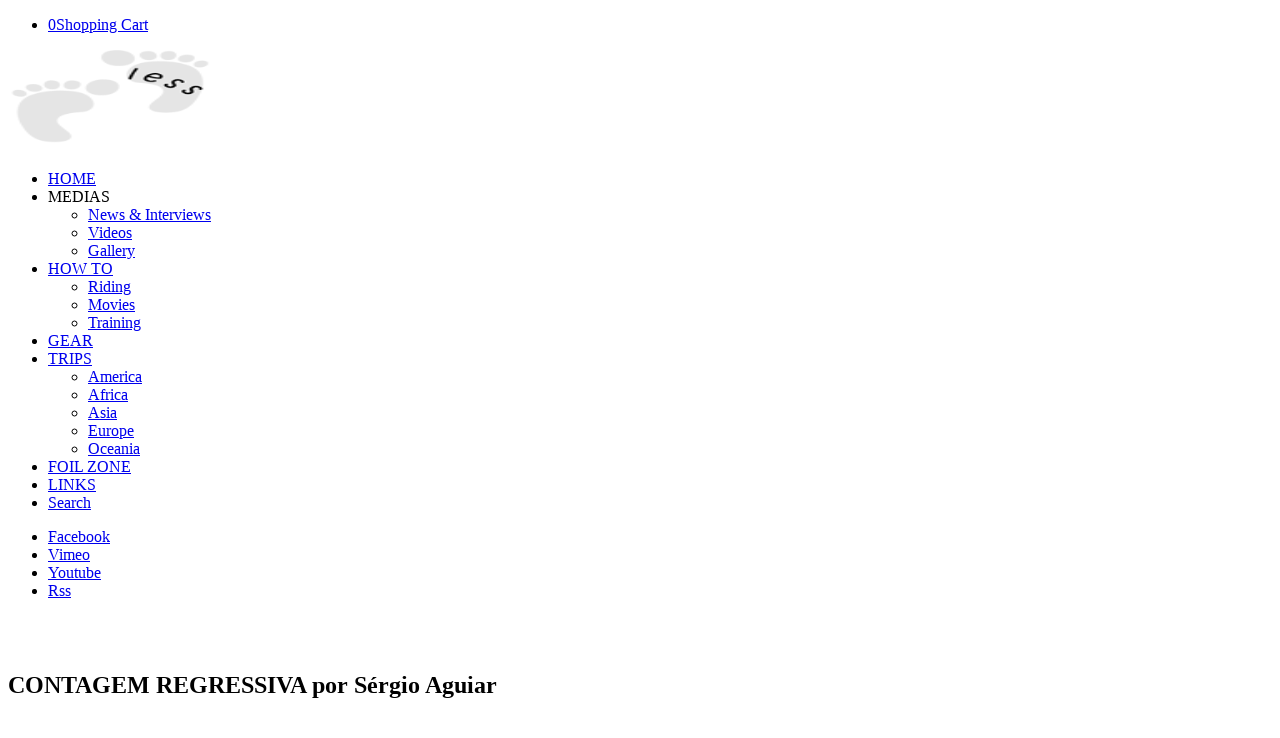

--- FILE ---
content_type: text/html; charset=UTF-8
request_url: https://www.straplesskitesurfing.com/2023/01/17/contagem-regressiva-por-sergio-aguiar-strapless-kitesurfing/
body_size: 10208
content:
<!DOCTYPE html>
<html lang="en-US" prefix="og: http://ogp.me/ns#" class=" html_stretched responsive av-preloader-disabled av-default-lightbox  html_header_top html_logo_left html_main_nav_header html_menu_right html_large html_header_sticky html_header_shrinking html_mobile_menu_phone html_disabled html_header_searchicon html_content_align_center html_header_unstick_top_disabled html_header_stretch html_minimal_header html_minimal_header_shadow html_entry_id_31512 ">
<head>
<meta charset="UTF-8" />

<!-- page title, displayed in your browser bar -->
<title>CONTAGEM REGRESSIVA por Sérgio Aguiar // strapless kitesurfing - Strapless Kitesurfing - Videos and News Channel</title>



<!-- mobile setting -->
<meta name="viewport" content="width=device-width, initial-scale=1, maximum-scale=1">

<!-- Scripts/CSS and wp_head hook -->

<!-- This site is optimized with the Yoast SEO plugin v9.4 - https://yoast.com/wordpress/plugins/seo/ -->
<meta name="description" content="Back few years ago with the 1st step of the Brazilian kite wave championship in Barra do Camaratuba."/>
<link rel="canonical" href="https://www.straplesskitesurfing.com/2023/01/17/contagem-regressiva-por-sergio-aguiar-strapless-kitesurfing/" />
<meta property="og:locale" content="en_US" />
<meta property="og:type" content="article" />
<meta property="og:title" content="CONTAGEM REGRESSIVA por Sérgio Aguiar // strapless kitesurfing - Strapless Kitesurfing - Videos and News Channel" />
<meta property="og:description" content="Back few years ago with the 1st step of the Brazilian kite wave championship in Barra do Camaratuba." />
<meta property="og:url" content="https://www.straplesskitesurfing.com/2023/01/17/contagem-regressiva-por-sergio-aguiar-strapless-kitesurfing/" />
<meta property="og:site_name" content="Strapless Kitesurfing - Videos and News Channel" />
<meta property="article:publisher" content="https://www.facebook.com/pages/Straplesskitesurfingcom/107732009307049" />
<meta property="article:tag" content="Barra do Camaratuba" />
<meta property="article:tag" content="Sergio Aguiar" />
<meta property="article:section" content="Video Channel" />
<meta property="article:published_time" content="2023-01-17T15:47:23+00:00" />
<meta property="article:modified_time" content="2023-01-17T15:49:08+00:00" />
<meta property="og:updated_time" content="2023-01-17T15:49:08+00:00" />
<meta property="og:image" content="https://www.straplesskitesurfing.com/wp-content/uploads/2023/01/CONTAGEM-REGRESSIVA-por-Sérgio-Aguiar.jpg" />
<meta property="og:image:secure_url" content="https://www.straplesskitesurfing.com/wp-content/uploads/2023/01/CONTAGEM-REGRESSIVA-por-Sérgio-Aguiar.jpg" />
<meta property="og:image:width" content="1280" />
<meta property="og:image:height" content="720" />
<meta name="twitter:card" content="summary" />
<meta name="twitter:description" content="Back few years ago with the 1st step of the Brazilian kite wave championship in Barra do Camaratuba." />
<meta name="twitter:title" content="CONTAGEM REGRESSIVA por Sérgio Aguiar // strapless kitesurfing - Strapless Kitesurfing - Videos and News Channel" />
<meta name="twitter:image" content="https://www.straplesskitesurfing.com/wp-content/uploads/2023/01/CONTAGEM-REGRESSIVA-por-Sérgio-Aguiar.jpg" />
<script type='application/ld+json'>{"@context":"https://schema.org","@type":"Organization","url":"https://www.straplesskitesurfing.com/","sameAs":["https://www.facebook.com/pages/Straplesskitesurfingcom/107732009307049","https://www.youtube.com/user/rju66"],"@id":"https://www.straplesskitesurfing.com/#organization","name":"Straplesskitesurfing","logo":"http://www.straplesskitesurfing.com/wp-content/uploads/2016/02/cropped-logo.png"}</script>
<!-- / Yoast SEO plugin. -->

<link rel='dns-prefetch' href='//s.w.org' />
<link rel="alternate" type="application/rss+xml" title="Strapless Kitesurfing - Videos and News Channel &raquo; Feed" href="https://www.straplesskitesurfing.com/feed/" />
<link rel="alternate" type="application/rss+xml" title="Strapless Kitesurfing - Videos and News Channel &raquo; Comments Feed" href="https://www.straplesskitesurfing.com/comments/feed/" />
<link rel="alternate" type="application/rss+xml" title="Strapless Kitesurfing - Videos and News Channel &raquo; CONTAGEM REGRESSIVA por Sérgio Aguiar // strapless kitesurfing Comments Feed" href="https://www.straplesskitesurfing.com/2023/01/17/contagem-regressiva-por-sergio-aguiar-strapless-kitesurfing/feed/" />

<!-- google webfont font replacement -->
<link rel='stylesheet' id='avia-google-webfont' href='//fonts.googleapis.com/css?family=Metrophobic' type='text/css' media='all'/> 
		<script type="text/javascript">
			window._wpemojiSettings = {"baseUrl":"https:\/\/s.w.org\/images\/core\/emoji\/11\/72x72\/","ext":".png","svgUrl":"https:\/\/s.w.org\/images\/core\/emoji\/11\/svg\/","svgExt":".svg","source":{"concatemoji":"https:\/\/www.straplesskitesurfing.com\/wp-includes\/js\/wp-emoji-release.min.js?ver=5.0.24"}};
			!function(e,a,t){var n,r,o,i=a.createElement("canvas"),p=i.getContext&&i.getContext("2d");function s(e,t){var a=String.fromCharCode;p.clearRect(0,0,i.width,i.height),p.fillText(a.apply(this,e),0,0);e=i.toDataURL();return p.clearRect(0,0,i.width,i.height),p.fillText(a.apply(this,t),0,0),e===i.toDataURL()}function c(e){var t=a.createElement("script");t.src=e,t.defer=t.type="text/javascript",a.getElementsByTagName("head")[0].appendChild(t)}for(o=Array("flag","emoji"),t.supports={everything:!0,everythingExceptFlag:!0},r=0;r<o.length;r++)t.supports[o[r]]=function(e){if(!p||!p.fillText)return!1;switch(p.textBaseline="top",p.font="600 32px Arial",e){case"flag":return s([55356,56826,55356,56819],[55356,56826,8203,55356,56819])?!1:!s([55356,57332,56128,56423,56128,56418,56128,56421,56128,56430,56128,56423,56128,56447],[55356,57332,8203,56128,56423,8203,56128,56418,8203,56128,56421,8203,56128,56430,8203,56128,56423,8203,56128,56447]);case"emoji":return!s([55358,56760,9792,65039],[55358,56760,8203,9792,65039])}return!1}(o[r]),t.supports.everything=t.supports.everything&&t.supports[o[r]],"flag"!==o[r]&&(t.supports.everythingExceptFlag=t.supports.everythingExceptFlag&&t.supports[o[r]]);t.supports.everythingExceptFlag=t.supports.everythingExceptFlag&&!t.supports.flag,t.DOMReady=!1,t.readyCallback=function(){t.DOMReady=!0},t.supports.everything||(n=function(){t.readyCallback()},a.addEventListener?(a.addEventListener("DOMContentLoaded",n,!1),e.addEventListener("load",n,!1)):(e.attachEvent("onload",n),a.attachEvent("onreadystatechange",function(){"complete"===a.readyState&&t.readyCallback()})),(n=t.source||{}).concatemoji?c(n.concatemoji):n.wpemoji&&n.twemoji&&(c(n.twemoji),c(n.wpemoji)))}(window,document,window._wpemojiSettings);
		</script>
		<style type="text/css">
img.wp-smiley,
img.emoji {
	display: inline !important;
	border: none !important;
	box-shadow: none !important;
	height: 1em !important;
	width: 1em !important;
	margin: 0 .07em !important;
	vertical-align: -0.1em !important;
	background: none !important;
	padding: 0 !important;
}
</style>
<link rel='stylesheet' id='yarppWidgetCss-css'  href='https://www.straplesskitesurfing.com/wp-content/plugins/yet-another-related-posts-plugin/style/widget.css?ver=5.0.24' type='text/css' media='all' />
<link rel='stylesheet' id='avia-woocommerce-css-css'  href='https://www.straplesskitesurfing.com/wp-content/themes/enfold/config-woocommerce/woocommerce-mod.css?ver=5.0.24' type='text/css' media='all' />
<link rel='stylesheet' id='contact-form-7-css'  href='https://www.straplesskitesurfing.com/wp-content/plugins/contact-form-7/includes/css/styles.css?ver=5.1.1' type='text/css' media='all' />
<link rel='stylesheet' id='page-list-style-css'  href='https://www.straplesskitesurfing.com/wp-content/plugins/page-list/css/page-list.css?ver=5.1' type='text/css' media='all' />
<link rel='stylesheet' id='ShowebloginFbpagePluginStyle-css'  href='https://www.straplesskitesurfing.com/wp-content/plugins/showeblogin-facebook-page-like-box/css/style.css?ver=5.0.24' type='text/css' media='all' />
<style id='woocommerce-inline-inline-css' type='text/css'>
.woocommerce form .form-row .required { visibility: visible; }
</style>
<link rel='stylesheet' id='wp-postratings-css'  href='https://www.straplesskitesurfing.com/wp-content/plugins/wp-postratings/postratings-css.css?ver=1.83' type='text/css' media='all' />
<link rel='stylesheet' id='avia-grid-css'  href='https://www.straplesskitesurfing.com/wp-content/themes/enfold/css/grid.css?ver=2' type='text/css' media='all' />
<link rel='stylesheet' id='avia-base-css'  href='https://www.straplesskitesurfing.com/wp-content/themes/enfold/css/base.css?ver=2' type='text/css' media='all' />
<link rel='stylesheet' id='avia-layout-css'  href='https://www.straplesskitesurfing.com/wp-content/themes/enfold/css/layout.css?ver=2' type='text/css' media='all' />
<link rel='stylesheet' id='avia-scs-css'  href='https://www.straplesskitesurfing.com/wp-content/themes/enfold/css/shortcodes.css?ver=2' type='text/css' media='all' />
<link rel='stylesheet' id='avia-popup-css-css'  href='https://www.straplesskitesurfing.com/wp-content/themes/enfold/js/aviapopup/magnific-popup.css?ver=1' type='text/css' media='screen' />
<link rel='stylesheet' id='avia-media-css'  href='https://www.straplesskitesurfing.com/wp-content/themes/enfold/js/mediaelement/skin-1/mediaelementplayer.css?ver=1' type='text/css' media='screen' />
<link rel='stylesheet' id='avia-print-css'  href='https://www.straplesskitesurfing.com/wp-content/themes/enfold/css/print.css?ver=1' type='text/css' media='print' />
<link rel='stylesheet' id='avia-dynamic-css'  href='https://www.straplesskitesurfing.com/wp-content/uploads/dynamic_avia/strapless_kitesurfing.css?ver=588e2bdcc2007' type='text/css' media='all' />
<link rel='stylesheet' id='avia-custom-css'  href='https://www.straplesskitesurfing.com/wp-content/themes/enfold/css/custom.css?ver=2' type='text/css' media='all' />
<link rel='stylesheet' id='avia-style-css'  href='https://www.straplesskitesurfing.com/wp-content/themes/enfold%20child/style.css?ver=2' type='text/css' media='all' />
<script type='text/javascript' src='https://www.straplesskitesurfing.com/wp-includes/js/jquery/jquery.js?ver=1.12.4'></script>
<script type='text/javascript' src='https://www.straplesskitesurfing.com/wp-includes/js/jquery/jquery-migrate.min.js?ver=1.4.1'></script>
<script type='text/javascript' src='https://www.straplesskitesurfing.com/wp-content/themes/enfold/js/avia-compat.js?ver=2'></script>
<script type='text/javascript'>
var mejsL10n = {"language":"en","strings":{"mejs.install-flash":"You are using a browser that does not have Flash player enabled or installed. Please turn on your Flash player plugin or download the latest version from https:\/\/get.adobe.com\/flashplayer\/","mejs.fullscreen-off":"Turn off Fullscreen","mejs.fullscreen-on":"Go Fullscreen","mejs.download-video":"Download Video","mejs.fullscreen":"Fullscreen","mejs.time-jump-forward":["Jump forward 1 second","Jump forward %1 seconds"],"mejs.loop":"Toggle Loop","mejs.play":"Play","mejs.pause":"Pause","mejs.close":"Close","mejs.time-slider":"Time Slider","mejs.time-help-text":"Use Left\/Right Arrow keys to advance one second, Up\/Down arrows to advance ten seconds.","mejs.time-skip-back":["Skip back 1 second","Skip back %1 seconds"],"mejs.captions-subtitles":"Captions\/Subtitles","mejs.captions-chapters":"Chapters","mejs.none":"None","mejs.mute-toggle":"Mute Toggle","mejs.volume-help-text":"Use Up\/Down Arrow keys to increase or decrease volume.","mejs.unmute":"Unmute","mejs.mute":"Mute","mejs.volume-slider":"Volume Slider","mejs.video-player":"Video Player","mejs.audio-player":"Audio Player","mejs.ad-skip":"Skip ad","mejs.ad-skip-info":["Skip in 1 second","Skip in %1 seconds"],"mejs.source-chooser":"Source Chooser","mejs.stop":"Stop","mejs.speed-rate":"Speed Rate","mejs.live-broadcast":"Live Broadcast","mejs.afrikaans":"Afrikaans","mejs.albanian":"Albanian","mejs.arabic":"Arabic","mejs.belarusian":"Belarusian","mejs.bulgarian":"Bulgarian","mejs.catalan":"Catalan","mejs.chinese":"Chinese","mejs.chinese-simplified":"Chinese (Simplified)","mejs.chinese-traditional":"Chinese (Traditional)","mejs.croatian":"Croatian","mejs.czech":"Czech","mejs.danish":"Danish","mejs.dutch":"Dutch","mejs.english":"English","mejs.estonian":"Estonian","mejs.filipino":"Filipino","mejs.finnish":"Finnish","mejs.french":"French","mejs.galician":"Galician","mejs.german":"German","mejs.greek":"Greek","mejs.haitian-creole":"Haitian Creole","mejs.hebrew":"Hebrew","mejs.hindi":"Hindi","mejs.hungarian":"Hungarian","mejs.icelandic":"Icelandic","mejs.indonesian":"Indonesian","mejs.irish":"Irish","mejs.italian":"Italian","mejs.japanese":"Japanese","mejs.korean":"Korean","mejs.latvian":"Latvian","mejs.lithuanian":"Lithuanian","mejs.macedonian":"Macedonian","mejs.malay":"Malay","mejs.maltese":"Maltese","mejs.norwegian":"Norwegian","mejs.persian":"Persian","mejs.polish":"Polish","mejs.portuguese":"Portuguese","mejs.romanian":"Romanian","mejs.russian":"Russian","mejs.serbian":"Serbian","mejs.slovak":"Slovak","mejs.slovenian":"Slovenian","mejs.spanish":"Spanish","mejs.swahili":"Swahili","mejs.swedish":"Swedish","mejs.tagalog":"Tagalog","mejs.thai":"Thai","mejs.turkish":"Turkish","mejs.ukrainian":"Ukrainian","mejs.vietnamese":"Vietnamese","mejs.welsh":"Welsh","mejs.yiddish":"Yiddish"}};
</script>
<script type='text/javascript' src='https://www.straplesskitesurfing.com/wp-includes/js/mediaelement/mediaelement-and-player.min.js?ver=4.2.6-78496d1'></script>
<script type='text/javascript' src='https://www.straplesskitesurfing.com/wp-includes/js/mediaelement/mediaelement-migrate.min.js?ver=5.0.24'></script>
<script type='text/javascript'>
/* <![CDATA[ */
var _wpmejsSettings = {"pluginPath":"\/wp-includes\/js\/mediaelement\/","classPrefix":"mejs-","stretching":"responsive"};
/* ]]> */
</script>
<link rel='https://api.w.org/' href='https://www.straplesskitesurfing.com/wp-json/' />
<link rel="EditURI" type="application/rsd+xml" title="RSD" href="https://www.straplesskitesurfing.com/xmlrpc.php?rsd" />
<link rel="wlwmanifest" type="application/wlwmanifest+xml" href="https://www.straplesskitesurfing.com/wp-includes/wlwmanifest.xml" /> 
<meta name="generator" content="WordPress 5.0.24" />
<meta name="generator" content="WooCommerce 3.5.10" />
<link rel='shortlink' href='https://www.straplesskitesurfing.com/?p=31512' />
<link rel="alternate" type="application/json+oembed" href="https://www.straplesskitesurfing.com/wp-json/oembed/1.0/embed?url=https%3A%2F%2Fwww.straplesskitesurfing.com%2F2023%2F01%2F17%2Fcontagem-regressiva-por-sergio-aguiar-strapless-kitesurfing%2F" />
<link rel="alternate" type="text/xml+oembed" href="https://www.straplesskitesurfing.com/wp-json/oembed/1.0/embed?url=https%3A%2F%2Fwww.straplesskitesurfing.com%2F2023%2F01%2F17%2Fcontagem-regressiva-por-sergio-aguiar-strapless-kitesurfing%2F&#038;format=xml" />
<meta property="fb:app_id" content="958510044184252"/><link rel="profile" href="http://gmpg.org/xfn/11" />
<link rel="alternate" type="application/rss+xml" title="Strapless Kitesurfing - Videos and News Channel RSS2 Feed" href="https://www.straplesskitesurfing.com/feed/" />
<link rel="pingback" href="https://www.straplesskitesurfing.com/xmlrpc.php" />
<!--[if lt IE 9]><script src="https://www.straplesskitesurfing.com/wp-content/themes/enfold/js/html5shiv.js"></script><![endif]-->	<noscript><style>.woocommerce-product-gallery{ opacity: 1 !important; }</style></noscript>
	<link rel="icon" href="https://www.straplesskitesurfing.com/wp-content/uploads/2016/02/cropped-logo-80x80.png" sizes="32x32" />
<link rel="icon" href="https://www.straplesskitesurfing.com/wp-content/uploads/2016/02/cropped-logo-300x300.png" sizes="192x192" />
<link rel="apple-touch-icon-precomposed" href="https://www.straplesskitesurfing.com/wp-content/uploads/2016/02/cropped-logo-180x180.png" />
<meta name="msapplication-TileImage" content="https://www.straplesskitesurfing.com/wp-content/uploads/2016/02/cropped-logo-300x300.png" />


<!--
Debugging Info for Theme support: 

Theme: Enfold
Version: 3.4.7
Installed: enfold
AviaFramework Version: 2.3
AviaBuilder Version: 0.8
- - - - - - - - - - -
ChildTheme: Strapless Kitesurfing
ChildTheme Version: 
ChildTheme Installed: enfold

ML:512-PU:17-PLA:17
WP:5.0.24
Updates: disabled
-->

<style type='text/css'>
@font-face {font-family: 'entypo-fontello'; font-weight: normal; font-style: normal;
src: url('https://www.straplesskitesurfing.com/wp-content/themes/enfold/config-templatebuilder/avia-template-builder/assets/fonts/entypo-fontello.eot?v=3');
src: url('https://www.straplesskitesurfing.com/wp-content/themes/enfold/config-templatebuilder/avia-template-builder/assets/fonts/entypo-fontello.eot?v=3#iefix') format('embedded-opentype'), 
url('https://www.straplesskitesurfing.com/wp-content/themes/enfold/config-templatebuilder/avia-template-builder/assets/fonts/entypo-fontello.woff?v=3') format('woff'), 
url('https://www.straplesskitesurfing.com/wp-content/themes/enfold/config-templatebuilder/avia-template-builder/assets/fonts/entypo-fontello.ttf?v=3') format('truetype'), 
url('https://www.straplesskitesurfing.com/wp-content/themes/enfold/config-templatebuilder/avia-template-builder/assets/fonts/entypo-fontello.svg?v=3#entypo-fontello') format('svg');
} #top .avia-font-entypo-fontello, body .avia-font-entypo-fontello, html body [data-av_iconfont='entypo-fontello']:before{ font-family: 'entypo-fontello'; }
</style><script>
  (function(i,s,o,g,r,a,m){i['GoogleAnalyticsObject']=r;i[r]=i[r]||function(){
  (i[r].q=i[r].q||[]).push(arguments)},i[r].l=1*new Date();a=s.createElement(o),
  m=s.getElementsByTagName(o)[0];a.async=1;a.src=g;m.parentNode.insertBefore(a,m)
  })(window,document,'script','https://www.google-analytics.com/analytics.js','ga');

  ga('create', 'UA-34470385-1', 'auto');
  ga('send', 'pageview');

</script>
</head>




<body id="top" class="post-template-default single single-post postid-31512 single-format-standard stretched metrophobic arial-websave _arial  woocommerce-no-js" itemscope="itemscope" itemtype="https://schema.org/WebPage" >

	
	<div id='wrap_all'>

	
<header id='header' class=' header_color dark_bg_color  av_header_top av_logo_left av_main_nav_header av_menu_right av_large av_header_sticky av_header_shrinking av_header_stretch av_mobile_menu_phone av_header_searchicon av_header_unstick_top_disabled av_seperator_small_border av_minimal_header av_minimal_header_shadow av_bottom_nav_disabled  av_alternate_logo_active'  role="banner" itemscope="itemscope" itemtype="https://schema.org/WPHeader" >

<a id="advanced_menu_toggle" href="#" aria-hidden='true' data-av_icon='' data-av_iconfont='entypo-fontello'></a><a id="advanced_menu_hide" href="#" 	aria-hidden='true' data-av_icon='' data-av_iconfont='entypo-fontello'></a>		<div  id='header_main' class='container_wrap container_wrap_logo'>
	
        <ul  class = 'cart_dropdown ' data-success='was added to the cart'><li class='cart_dropdown_first'><a class='cart_dropdown_link' href='https://www.straplesskitesurfing.com/cart/'><span aria-hidden='true' data-av_icon='' data-av_iconfont='entypo-fontello'></span><span class='av-cart-counter'>0</span><span class='avia_hidden_link_text'>Shopping Cart</span></a><!--<span class='cart_subtotal'><span class="woocommerce-Price-amount amount">0,00<span class="woocommerce-Price-currencySymbol">&euro;</span></span></span>--><div class='dropdown_widget dropdown_widget_cart'><div class='avia-arrow'></div><div class="widget_shopping_cart_content"></div></div></li></ul><div class='container av-logo-container'><div class='inner-container'><strong class='logo'><a href='https://www.straplesskitesurfing.com/'><img height='100' width='300' src='http://www.necessary.fr/straplesskitesurfing/wp-content/uploads/2016/02/logo-negatif-1.png' alt='Strapless Kitesurfing - Videos and News Channel' /></a></strong><nav class='main_menu' data-selectname='Select a page'  role="navigation" itemscope="itemscope" itemtype="https://schema.org/SiteNavigationElement" ><div class="avia-menu av-main-nav-wrap av_menu_icon_beside"><ul id="avia-menu" class="menu av-main-nav"><li id="menu-item-11472" class="menu-item menu-item-type-post_type menu-item-object-page menu-item-top-level menu-item-top-level-1"><a href="https://www.straplesskitesurfing.com/home-1/" itemprop="url"><span class="avia-bullet"></span><span class="avia-menu-text">HOME</span><span class="avia-menu-fx"><span class="avia-arrow-wrap"><span class="avia-arrow"></span></span></span></a></li>
<li id="menu-item-11559" class="menu-item menu-item-type-custom menu-item-object-custom menu-item-has-children menu-item-top-level menu-item-top-level-2"><a itemprop="url"><span class="avia-bullet"></span><span class="avia-menu-text">MEDIAS</span><span class="avia-menu-fx"><span class="avia-arrow-wrap"><span class="avia-arrow"></span></span></span></a>


<ul class="sub-menu">
	<li id="menu-item-11543" class="menu-item menu-item-type-post_type menu-item-object-page"><a href="https://www.straplesskitesurfing.com/medias/news-interviews/" itemprop="url"><span class="avia-bullet"></span><span class="avia-menu-text">News &#038; Interviews</span></a></li>
	<li id="menu-item-11528" class="menu-item menu-item-type-post_type menu-item-object-page"><a href="https://www.straplesskitesurfing.com/medias/videos/" itemprop="url"><span class="avia-bullet"></span><span class="avia-menu-text">Videos</span></a></li>
	<li id="menu-item-11529" class="menu-item menu-item-type-post_type menu-item-object-page"><a href="https://www.straplesskitesurfing.com/medias/gallery/" itemprop="url"><span class="avia-bullet"></span><span class="avia-menu-text">Gallery</span></a></li>
</ul>
</li>
<li id="menu-item-11530" class="menu-item menu-item-type-post_type menu-item-object-page menu-item-has-children menu-item-top-level menu-item-top-level-3"><a href="https://www.straplesskitesurfing.com/how-to/" itemprop="url"><span class="avia-bullet"></span><span class="avia-menu-text">HOW TO</span><span class="avia-menu-fx"><span class="avia-arrow-wrap"><span class="avia-arrow"></span></span></span></a>


<ul class="sub-menu">
	<li id="menu-item-11541" class="menu-item menu-item-type-post_type menu-item-object-page"><a href="https://www.straplesskitesurfing.com/how-to/riding/" itemprop="url"><span class="avia-bullet"></span><span class="avia-menu-text">Riding</span></a></li>
	<li id="menu-item-11531" class="menu-item menu-item-type-post_type menu-item-object-page"><a href="https://www.straplesskitesurfing.com/how-to/movies/" itemprop="url"><span class="avia-bullet"></span><span class="avia-menu-text">Movies</span></a></li>
	<li id="menu-item-11532" class="menu-item menu-item-type-post_type menu-item-object-page"><a href="https://www.straplesskitesurfing.com/how-to/training/" itemprop="url"><span class="avia-bullet"></span><span class="avia-menu-text">Training</span></a></li>
</ul>
</li>
<li id="menu-item-11533" class="menu-item menu-item-type-post_type menu-item-object-page menu-item-top-level menu-item-top-level-4"><a href="https://www.straplesskitesurfing.com/gear/" itemprop="url"><span class="avia-bullet"></span><span class="avia-menu-text">GEAR</span><span class="avia-menu-fx"><span class="avia-arrow-wrap"><span class="avia-arrow"></span></span></span></a></li>
<li id="menu-item-11534" class="menu-item menu-item-type-post_type menu-item-object-page menu-item-has-children menu-item-top-level menu-item-top-level-5"><a href="https://www.straplesskitesurfing.com/trips/" itemprop="url"><span class="avia-bullet"></span><span class="avia-menu-text">TRIPS</span><span class="avia-menu-fx"><span class="avia-arrow-wrap"><span class="avia-arrow"></span></span></span></a>


<ul class="sub-menu">
	<li id="menu-item-11542" class="menu-item menu-item-type-post_type menu-item-object-page"><a href="https://www.straplesskitesurfing.com/trips/america/" itemprop="url"><span class="avia-bullet"></span><span class="avia-menu-text">America</span></a></li>
	<li id="menu-item-11535" class="menu-item menu-item-type-post_type menu-item-object-page"><a href="https://www.straplesskitesurfing.com/trips/africa/" itemprop="url"><span class="avia-bullet"></span><span class="avia-menu-text">Africa</span></a></li>
	<li id="menu-item-11536" class="menu-item menu-item-type-post_type menu-item-object-page"><a href="https://www.straplesskitesurfing.com/trips/asia/" itemprop="url"><span class="avia-bullet"></span><span class="avia-menu-text">Asia</span></a></li>
	<li id="menu-item-11537" class="menu-item menu-item-type-post_type menu-item-object-page"><a href="https://www.straplesskitesurfing.com/trips/europe/" itemprop="url"><span class="avia-bullet"></span><span class="avia-menu-text">Europe</span></a></li>
	<li id="menu-item-11538" class="menu-item menu-item-type-post_type menu-item-object-page"><a href="https://www.straplesskitesurfing.com/trips/oceania/" itemprop="url"><span class="avia-bullet"></span><span class="avia-menu-text">Oceania</span></a></li>
</ul>
</li>
<li id="menu-item-11539" class="menu-item menu-item-type-post_type menu-item-object-page menu-item-top-level menu-item-top-level-6"><a href="https://www.straplesskitesurfing.com/we-like/" itemprop="url"><span class="avia-bullet"></span><span class="avia-menu-text">FOIL ZONE</span><span class="avia-menu-fx"><span class="avia-arrow-wrap"><span class="avia-arrow"></span></span></span></a></li>
<li id="menu-item-11540" class="menu-item menu-item-type-post_type menu-item-object-page menu-item-top-level menu-item-top-level-7"><a href="https://www.straplesskitesurfing.com/links/" itemprop="url"><span class="avia-bullet"></span><span class="avia-menu-text">LINKS</span><span class="avia-menu-fx"><span class="avia-arrow-wrap"><span class="avia-arrow"></span></span></span></a></li>
<li id="menu-item-search" class="noMobile menu-item menu-item-search-dropdown">
							<a href="?s=" rel="nofollow" data-avia-search-tooltip="

&lt;form action=&quot;https://www.straplesskitesurfing.com/&quot; id=&quot;searchform&quot; method=&quot;get&quot; class=&quot;&quot;&gt;
	&lt;div&gt;
		&lt;input type=&quot;submit&quot; value=&quot;&quot; id=&quot;searchsubmit&quot; class=&quot;button avia-font-entypo-fontello&quot; /&gt;
		&lt;input type=&quot;text&quot; id=&quot;s&quot; name=&quot;s&quot; value=&quot;&quot; placeholder='Search' /&gt;
			&lt;/div&gt;
&lt;/form&gt;" aria-hidden='true' data-av_icon='' data-av_iconfont='entypo-fontello'><span class="avia_hidden_link_text">Search</span></a>
	        		   </li></ul></div><ul class='noLightbox social_bookmarks icon_count_4'><li class='social_bookmarks_facebook av-social-link-facebook social_icon_1'><a target='_blank' href='https://www.facebook.com/pages/Straplesskitesurfingcom/107732009307049' aria-hidden='true' data-av_icon='' data-av_iconfont='entypo-fontello' title='Facebook'><span class='avia_hidden_link_text'>Facebook</span></a></li><li class='social_bookmarks_vimeo av-social-link-vimeo social_icon_2'><a target='_blank' href='https://vimeo.com/channels/straplesskitesurfing' aria-hidden='true' data-av_icon='' data-av_iconfont='entypo-fontello' title='Vimeo'><span class='avia_hidden_link_text'>Vimeo</span></a></li><li class='social_bookmarks_youtube av-social-link-youtube social_icon_3'><a target='_blank' href='https://www.youtube.com/user/rju66' aria-hidden='true' data-av_icon='' data-av_iconfont='entypo-fontello' title='Youtube'><span class='avia_hidden_link_text'>Youtube</span></a></li><li class='social_bookmarks_rss av-social-link-rss social_icon_4'><a target='_blank' href='http://feeds.feedburner.com/StraplessKitesurfing-VideosAndNewsChannel' aria-hidden='true' data-av_icon='' data-av_iconfont='entypo-fontello' title='Rss'><span class='avia_hidden_link_text'>Rss</span></a></li></ul></nav></div> </div> 
		<!-- end container_wrap-->
		</div>
		
		<div class='header_bg'></div>

<!-- end header -->
</header>
		
	<div id='main' data-scroll-offset='116'>

	<div  class='main_color container_wrap_first container_wrap sidebar_right'   ><div class='container' ><main  role="main" itemscope="itemscope" itemtype="https://schema.org/Blog"  class='template-page content  av-content-small alpha units'><div class='post-entry post-entry-type-page post-entry-31512'><div class='entry-content-wrapper clearfix'><div  data-autoplay='false'  data-interval='5'  data-animation='slide'  class='avia-logo-element-container  avia-logo-slider avia-content-slider avia-smallarrow-slider avia-content-slider-active noHover avia-content-slider1 avia-content-slider-odd  avia-builder-el-0  el_before_av_textblock  avia-builder-el-first ' ><div class='avia-smallarrow-slider-heading  no-logo-slider-heading '><div class='new-special-heading'>&nbsp;</div></div><div class='avia-content-slider-inner'><div class='slide-entry-wrap'  itemscope="itemscope" itemtype="https://schema.org/ImageObject" ><div  class='slide-entry flex_column no_margin post-entry slide-entry-overview slide-loop-1 slide-parity-odd  post-entry-last  av_fullwidth first real-thumbnail'><a href='https://firewiresurfboards.com/products/categories/boards' data-rel='slide-1' class='slide-image' title=''  target="_blank"  ><img  itemprop="contentURL"  width="730" height="180" src="https://www.straplesskitesurfing.com/wp-content/uploads/2020/02/730x180.gif" class="attachment-no scaling size-no scaling" alt="" srcset="https://www.straplesskitesurfing.com/wp-content/uploads/2020/02/730x180.gif 730w, https://www.straplesskitesurfing.com/wp-content/uploads/2020/02/730x180-450x111.gif 450w" sizes="(max-width: 730px) 100vw, 730px" /></a></div></div></div></div>
<section class="av_textblock_section"  itemscope="itemscope" itemtype="https://schema.org/BlogPosting" itemprop="blogPost" ><div class='avia_textblock '   itemprop="text" ><h1 class="style-scope ytd-watch-metadata">CONTAGEM REGRESSIVA por Sérgio Aguiar</h1>
<p>Back few years ago with the 1st step of the Brazilian kite wave championship in Barra do Camaratuba.</p>
<p><iframe title="YouTube video player" src="https://www.youtube.com/embed/Z15lY7gE5PU" width="560" height="315" frameborder="0" allowfullscreen="allowfullscreen"></iframe></p>
</div></section>
<div  data-autoplay='false'  data-interval='5'  data-animation='slide'  class='avia-logo-element-container  avia-logo-slider avia-content-slider avia-smallarrow-slider avia-content-slider-active noHover avia-content-slider2 avia-content-slider-odd  avia-builder-el-2  el_after_av_textblock  avia-builder-el-last ' ><div class='avia-smallarrow-slider-heading  no-logo-slider-heading '><div class='new-special-heading'>&nbsp;</div></div><div class='avia-content-slider-inner'><div class='slide-entry-wrap'  itemscope="itemscope" itemtype="https://schema.org/ImageObject" ><div  class='slide-entry flex_column no_margin post-entry slide-entry-overview slide-loop-1 slide-parity-odd  post-entry-last  av_fullwidth first real-thumbnail'><a href='https://firewiresurfboards.com/products/categories/boards' data-rel='slide-2' class='slide-image' title=''  target="_blank"  ><img  itemprop="contentURL"  width="730" height="180" src="https://www.straplesskitesurfing.com/wp-content/uploads/2020/02/730x180.gif" class="attachment-no scaling size-no scaling" alt="" srcset="https://www.straplesskitesurfing.com/wp-content/uploads/2020/02/730x180.gif 730w, https://www.straplesskitesurfing.com/wp-content/uploads/2020/02/730x180-450x111.gif 450w" sizes="(max-width: 730px) 100vw, 730px" /></a></div></div></div></div>
<!-- Facebook Comments Plugin for WordPress: http://peadig.com/wordpress-plugins/facebook-comments/ --><h3>Comments</h3><p><fb:comments-count href=https://www.straplesskitesurfing.com/2023/01/17/contagem-regressiva-por-sergio-aguiar-strapless-kitesurfing/></fb:comments-count> comments</p><div class="fb-comments" data-href="https://www.straplesskitesurfing.com/2023/01/17/contagem-regressiva-por-sergio-aguiar-strapless-kitesurfing/" data-num-posts="5" data-width="100%" data-colorscheme="light"></div></div></div></main><!-- close content main element --> <!-- section close by builder template --><aside class='sidebar sidebar_right  alpha units'  role="complementary" itemscope="itemscope" itemtype="https://schema.org/WPSideBar" ><div class='inner_sidebar extralight-border'><section id="search-3" class="widget clearfix widget_search">

<form action="https://www.straplesskitesurfing.com/" id="searchform" method="get" class="">
	<div>
		<input type="submit" value="" id="searchsubmit" class="button avia-font-entypo-fontello" />
		<input type="text" id="s" name="s" value="" placeholder='Search' />
			</div>
</form><span class="seperator extralight-border"></span></section><section id="yarpp_widget-2" class="widget clearfix widget_yarpp_widget"><div class='yarpp-related-widget'>
<h3>RELATED POSTS</h3>
<div class="yarpp-thumbnails-horizontal">
<a class='yarpp-thumbnail' href='https://www.straplesskitesurfing.com/2022/07/23/gka-hydrofoil-and-strapless-big-air-world-championships-tarifa-strapless-kitesurfing/' title='Hydrofoil and Strapless &#8211; Big Air World Championships &#8211; GKA Tarifa // strapless kitesurfing'>
<img width="120" height="120" src="https://www.straplesskitesurfing.com/wp-content/uploads/2022/07/Big-Air-World-Championships-120x120.jpg" class="attachment-yarpp-thumbnail size-yarpp-thumbnail wp-post-image" alt="" srcset="https://www.straplesskitesurfing.com/wp-content/uploads/2022/07/Big-Air-World-Championships-120x120.jpg 120w, https://www.straplesskitesurfing.com/wp-content/uploads/2022/07/Big-Air-World-Championships-100x100.jpg 100w, https://www.straplesskitesurfing.com/wp-content/uploads/2022/07/Big-Air-World-Championships-450x450.jpg 450w" sizes="(max-width: 120px) 100vw, 120px" /><span class="yarpp-thumbnail-title">Hydrofoil and Strapless &#8211; Big Air World Championships &#8211; GKA Tarifa // strapless kitesurfing</span></a>
<a class='yarpp-thumbnail' href='https://www.straplesskitesurfing.com/2021/11/19/did-not-expect-this-in-cape-town-airton-cozzolino-strapless-kitesurfing/' title='Did not expect this in Cape Town &#8211; Airton Cozzolino // strapless kitesurfing'>
<img width="120" height="120" src="https://www.straplesskitesurfing.com/wp-content/uploads/2021/11/Did-not-expect-this-in-Cape-Town-Airton-Cozzolino-120x120.jpg" class="attachment-yarpp-thumbnail size-yarpp-thumbnail wp-post-image" alt="" srcset="https://www.straplesskitesurfing.com/wp-content/uploads/2021/11/Did-not-expect-this-in-Cape-Town-Airton-Cozzolino-120x120.jpg 120w, https://www.straplesskitesurfing.com/wp-content/uploads/2021/11/Did-not-expect-this-in-Cape-Town-Airton-Cozzolino-100x100.jpg 100w, https://www.straplesskitesurfing.com/wp-content/uploads/2021/11/Did-not-expect-this-in-Cape-Town-Airton-Cozzolino-450x450.jpg 450w" sizes="(max-width: 120px) 100vw, 120px" /><span class="yarpp-thumbnail-title">Did not expect this in Cape Town &#8211; Airton Cozzolino // strapless kitesurfing</span></a>
<a class='yarpp-thumbnail' href='https://www.straplesskitesurfing.com/2021/08/01/spain-kiteboarding-league-swl-oliva-2021-strapless-kitesurfing/' title='Spain Kiteboarding League &#038; SWL Oliva 2021 // strapless kitesurfing'>
<img width="120" height="120" src="https://www.straplesskitesurfing.com/wp-content/uploads/2021/08/SKL-SWL-Oliva-2021-120x120.jpg" class="attachment-yarpp-thumbnail size-yarpp-thumbnail wp-post-image" alt="" srcset="https://www.straplesskitesurfing.com/wp-content/uploads/2021/08/SKL-SWL-Oliva-2021-120x120.jpg 120w, https://www.straplesskitesurfing.com/wp-content/uploads/2021/08/SKL-SWL-Oliva-2021-100x100.jpg 100w, https://www.straplesskitesurfing.com/wp-content/uploads/2021/08/SKL-SWL-Oliva-2021-450x450.jpg 450w" sizes="(max-width: 120px) 100vw, 120px" /><span class="yarpp-thumbnail-title">Spain Kiteboarding League &#038; SWL Oliva 2021 // strapless kitesurfing</span></a>
<a class='yarpp-thumbnail' href='https://www.straplesskitesurfing.com/2018/02/20/gka-ponta-preta-cape-verde-day-3-strapless-kitesurfing/' title='GKA Ponta Preta &#8211; Cape Verde &#8211; Day 3 // Strapless kitesurfing'>
<img width="120" height="120" src="https://www.straplesskitesurfing.com/wp-content/uploads/2018/02/gka-ponta-preta-day-3-120x120.jpg" class="attachment-yarpp-thumbnail size-yarpp-thumbnail wp-post-image" alt="" /><span class="yarpp-thumbnail-title">GKA Ponta Preta &#8211; Cape Verde &#8211; Day 3 // Strapless kitesurfing</span></a>
<a class='yarpp-thumbnail' href='https://www.straplesskitesurfing.com/2017/09/10/gka-mauritius-2017-day-4-strapless-kitesurfing/' title='GKA Mauritius 2017 &#8211; Day 4 &#8211; End of the trials // Strapless kitesurfing'>
<img width="120" height="120" src="https://www.straplesskitesurfing.com/wp-content/uploads/2017/09/gka-mauritius-day-4-120x120.jpg" class="attachment-yarpp-thumbnail size-yarpp-thumbnail wp-post-image" alt="" /><span class="yarpp-thumbnail-title">GKA Mauritius 2017 &#8211; Day 4 &#8211; End of the trials // Strapless kitesurfing</span></a>
</div>
</div>
<span class="seperator extralight-border"></span></section></div></aside>		</div><!--end builder template--></div><!-- close default .container_wrap element -->						<div class='container_wrap footer_color' id='footer'>

					<div class='container'>

						<div class='flex_column av_one_third  first el_before_av_one_third'><section id="nav_menu-2" class="widget clearfix widget_nav_menu"><div class="menu-footer-menu-container"><ul id="menu-footer-menu" class="menu"><li id="menu-item-11959" class="menu-item menu-item-type-post_type menu-item-object-page menu-item-11959"><a href="https://www.straplesskitesurfing.com/contact/">Contact</a></li>
<li id="menu-item-11960" class="menu-item menu-item-type-post_type menu-item-object-page menu-item-11960"><a href="https://www.straplesskitesurfing.com/privacy-policy/">Privacy Policy</a></li>
</ul></div><span class="seperator extralight-border"></span></section></div><div class='flex_column av_one_third  el_after_av_one_third  el_before_av_one_third '><section id="text-3" class="widget clearfix widget_text">			<div class="textwidget"><div align="center"><img src="http://www.necessary.fr/straplesskitesurfing/wp-content/uploads/2016/02/logo-negatif.png"  width=100 height=40 ></div></div>
		<span class="seperator extralight-border"></span></section></div><div class='flex_column av_one_third  el_after_av_one_third  el_before_av_one_third '><section id="text-5" class="widget clearfix widget_text">			<div class="textwidget"></div>
		<span class="seperator extralight-border"></span></section></div>

					</div>


				<!-- ####### END FOOTER CONTAINER ####### -->
				</div>

	


			

					<!-- end main -->
		</div>
		
		<a class='avia-post-nav avia-post-prev with-image' href='https://www.straplesskitesurfing.com/2023/01/17/backside-painting-alex-campet-strapless-kitesurfing/' >    <span class='label iconfont' aria-hidden='true' data-av_icon='' data-av_iconfont='entypo-fontello'></span>    <span class='entry-info-wrap'>        <span class='entry-info'>            <span class='entry-title'>Backside painting &#8211; Alex Campet // strapless kitesurfing</span>            <span class='entry-image'><img width="128" height="72" src="https://www.straplesskitesurfing.com/wp-content/uploads/2023/01/Backside-painting.jpg" class="attachment-thumbnail size-thumbnail wp-post-image" alt="" srcset="https://www.straplesskitesurfing.com/wp-content/uploads/2023/01/Backside-painting.jpg 1280w, https://www.straplesskitesurfing.com/wp-content/uploads/2023/01/Backside-painting-450x253.jpg 450w" sizes="(max-width: 128px) 100vw, 128px" /></span>        </span>    </span></a><a class='avia-post-nav avia-post-next with-image' href='https://www.straplesskitesurfing.com/2023/01/17/go-with-the-flow-mark-rowley-north-kiteboarding-strapless-kitesurfing/' >    <span class='label iconfont' aria-hidden='true' data-av_icon='' data-av_iconfont='entypo-fontello'></span>    <span class='entry-info-wrap'>        <span class='entry-info'>            <span class='entry-image'><img width="128" height="72" src="https://www.straplesskitesurfing.com/wp-content/uploads/2023/01/Go-With-The-Flow.jpg" class="attachment-thumbnail size-thumbnail wp-post-image" alt="" srcset="https://www.straplesskitesurfing.com/wp-content/uploads/2023/01/Go-With-The-Flow.jpg 1280w, https://www.straplesskitesurfing.com/wp-content/uploads/2023/01/Go-With-The-Flow-450x253.jpg 450w" sizes="(max-width: 128px) 100vw, 128px" /></span>            <span class='entry-title'>Go With The Flow &#8211; Mark Rowley &#8211; North Kiteboarding // strapless...</span>        </span>    </span></a><!-- end wrap_all --></div>


 <script type='text/javascript'>
 /* <![CDATA[ */  
var avia_framework_globals = avia_framework_globals || {};
    avia_framework_globals.frameworkUrl = 'https://www.straplesskitesurfing.com/wp-content/themes/enfold/framework/';
    avia_framework_globals.installedAt = 'https://www.straplesskitesurfing.com/wp-content/themes/enfold/';
    avia_framework_globals.ajaxurl = 'https://www.straplesskitesurfing.com/wp-admin/admin-ajax.php';
/* ]]> */ 
</script>
 
 	<script type="text/javascript">
		var c = document.body.className;
		c = c.replace(/woocommerce-no-js/, 'woocommerce-js');
		document.body.className = c;
	</script>
	<link rel='stylesheet' id='yarppRelatedCss-css'  href='https://www.straplesskitesurfing.com/wp-content/plugins/yet-another-related-posts-plugin/style/related.css?ver=5.0.24' type='text/css' media='all' />
<link rel='stylesheet' id='yarpp-thumbnails-yarpp-thumbnail-css'  href='https://www.straplesskitesurfing.com/wp-content/plugins/yet-another-related-posts-plugin/includes/styles_thumbnails.css.php?width=120&#038;height=120&#038;ver=4.3.6' type='text/css' media='all' />
<script type='text/javascript' src='https://www.straplesskitesurfing.com/wp-content/themes/enfold/config-woocommerce/woocommerce-mod.js?ver=1'></script>
<script type='text/javascript'>
/* <![CDATA[ */
var wpcf7 = {"apiSettings":{"root":"https:\/\/www.straplesskitesurfing.com\/wp-json\/contact-form-7\/v1","namespace":"contact-form-7\/v1"}};
/* ]]> */
</script>
<script type='text/javascript' src='https://www.straplesskitesurfing.com/wp-content/plugins/contact-form-7/includes/js/scripts.js?ver=5.1.1'></script>
<script type='text/javascript' src='https://www.straplesskitesurfing.com/wp-content/plugins/woocommerce/assets/js/jquery-blockui/jquery.blockUI.min.js?ver=2.70'></script>
<script type='text/javascript'>
/* <![CDATA[ */
var wc_add_to_cart_params = {"ajax_url":"\/wp-admin\/admin-ajax.php","wc_ajax_url":"\/?wc-ajax=%%endpoint%%","i18n_view_cart":"View cart","cart_url":"https:\/\/www.straplesskitesurfing.com\/cart\/","is_cart":"","cart_redirect_after_add":"no"};
/* ]]> */
</script>
<script type='text/javascript' src='https://www.straplesskitesurfing.com/wp-content/plugins/woocommerce/assets/js/frontend/add-to-cart.min.js?ver=3.5.10'></script>
<script type='text/javascript' src='https://www.straplesskitesurfing.com/wp-content/plugins/woocommerce/assets/js/js-cookie/js.cookie.min.js?ver=2.1.4'></script>
<script type='text/javascript'>
/* <![CDATA[ */
var woocommerce_params = {"ajax_url":"\/wp-admin\/admin-ajax.php","wc_ajax_url":"\/?wc-ajax=%%endpoint%%"};
/* ]]> */
</script>
<script type='text/javascript' src='https://www.straplesskitesurfing.com/wp-content/plugins/woocommerce/assets/js/frontend/woocommerce.min.js?ver=3.5.10'></script>
<script type='text/javascript'>
/* <![CDATA[ */
var wc_cart_fragments_params = {"ajax_url":"\/wp-admin\/admin-ajax.php","wc_ajax_url":"\/?wc-ajax=%%endpoint%%","cart_hash_key":"wc_cart_hash_ac34bc2e7150a3446ffce0002bba420e","fragment_name":"wc_fragments_ac34bc2e7150a3446ffce0002bba420e"};
/* ]]> */
</script>
<script type='text/javascript' src='https://www.straplesskitesurfing.com/wp-content/plugins/woocommerce/assets/js/frontend/cart-fragments.min.js?ver=3.5.10'></script>
<script type='text/javascript'>
/* <![CDATA[ */
var ratingsL10n = {"plugin_url":"https:\/\/www.straplesskitesurfing.com\/wp-content\/plugins\/wp-postratings","ajax_url":"https:\/\/www.straplesskitesurfing.com\/wp-admin\/admin-ajax.php","text_wait":"Please rate only 1 post at a time.","image":"stars","image_ext":"gif","max":"10","show_loading":"1","show_fading":"1","custom":"0"};
var ratings_mouseover_image=new Image();ratings_mouseover_image.src=ratingsL10n.plugin_url+"/images/"+ratingsL10n.image+"/rating_over."+ratingsL10n.image_ext;;
/* ]]> */
</script>
<script type='text/javascript' src='https://www.straplesskitesurfing.com/wp-content/plugins/wp-postratings/postratings-js.js?ver=1.83'></script>
<script type='text/javascript' src='https://www.straplesskitesurfing.com/wp-content/themes/enfold/js/avia.js?ver=3'></script>
<script type='text/javascript' src='https://www.straplesskitesurfing.com/wp-content/themes/enfold/js/shortcodes.js?ver=3'></script>
<script type='text/javascript' src='https://www.straplesskitesurfing.com/wp-content/themes/enfold/js/aviapopup/jquery.magnific-popup.min.js?ver=2'></script>
<script type='text/javascript' src='https://www.straplesskitesurfing.com/wp-includes/js/mediaelement/wp-mediaelement.min.js?ver=5.0.24'></script>
<script type='text/javascript' src='https://www.straplesskitesurfing.com/wp-includes/js/comment-reply.min.js?ver=5.0.24'></script>
<script type='text/javascript' src='https://www.straplesskitesurfing.com/wp-includes/js/wp-embed.min.js?ver=5.0.24'></script>
<!-- Facebook Comments Plugin for WordPress: http://peadig.com/wordpress-plugins/facebook-comments/ -->
<div id="fb-root"></div>
<script>(function(d, s, id) {
  var js, fjs = d.getElementsByTagName(s)[0];
  if (d.getElementById(id)) return;
  js = d.createElement(s); js.id = id;
  js.src = "//connect.facebook.net/en_US/sdk.js#xfbml=1&appId=958510044184252&version=v2.3";
  fjs.parentNode.insertBefore(js, fjs);
}(document, 'script', 'facebook-jssdk'));</script>
<a href='#top' title='Scroll to top' id='scroll-top-link' aria-hidden='true' data-av_icon='' data-av_iconfont='entypo-fontello'><span class="avia_hidden_link_text">Scroll to top</span></a>

<div id="fb-root"></div>
</body>
</html>


--- FILE ---
content_type: text/plain
request_url: https://www.google-analytics.com/j/collect?v=1&_v=j102&a=1119735649&t=pageview&_s=1&dl=https%3A%2F%2Fwww.straplesskitesurfing.com%2F2023%2F01%2F17%2Fcontagem-regressiva-por-sergio-aguiar-strapless-kitesurfing%2F&ul=en-us%40posix&dt=CONTAGEM%20REGRESSIVA%20por%20S%C3%A9rgio%20Aguiar%20%2F%2F%20strapless%20kitesurfing%20-%20Strapless%20Kitesurfing%20-%20Videos%20and%20News%20Channel&sr=1280x720&vp=1280x720&_u=IEBAAEABAAAAACAAI~&jid=1019582119&gjid=571945657&cid=1375411942.1768647673&tid=UA-34470385-1&_gid=602363974.1768647673&_r=1&_slc=1&z=1111963825
body_size: -454
content:
2,cG-QH06LBTQ9S